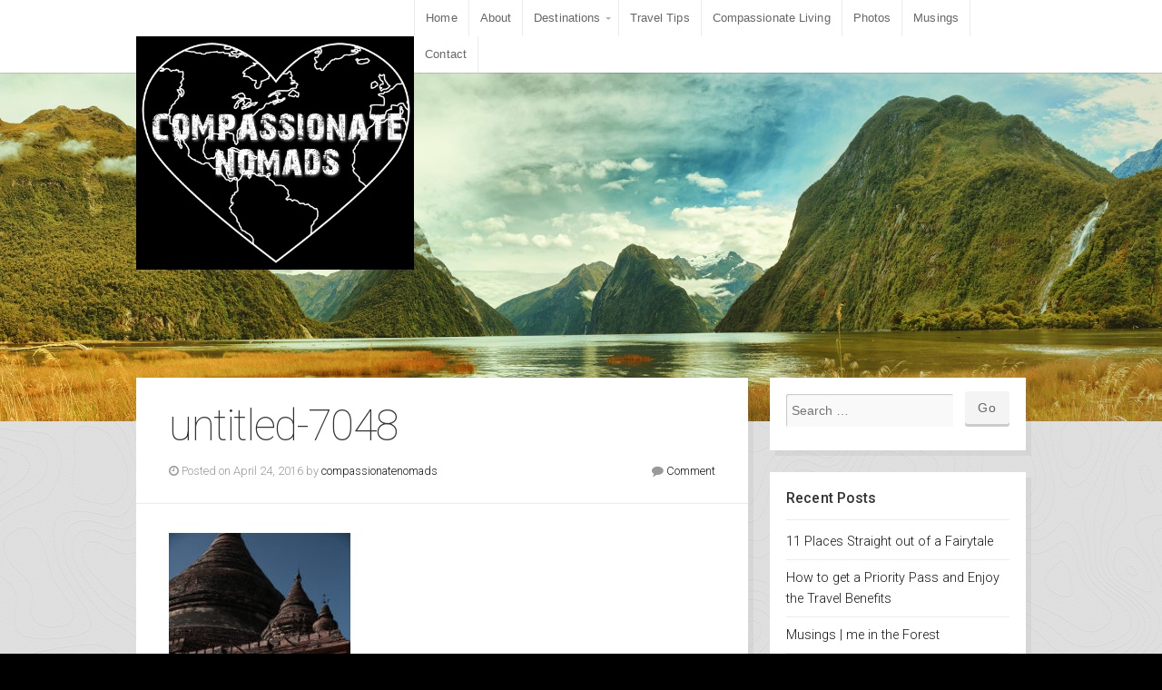

--- FILE ---
content_type: text/html; charset=UTF-8
request_url: http://www.compassionatenomads.com/10-amazing-things-about-myanmar/untitled-7048/
body_size: 13047
content:
<!DOCTYPE html>

<!-- paulirish.com/2008/conditional-stylesheets-vs-css-hacks-answer-neither/ -->
<!--[if lt IE 7]> <html class="no-js ie6 oldie" lang="en-US"> <![endif]-->
<!--[if IE 7]>    <html class="no-js ie7 oldie" lang="en-US"> <![endif]-->
<!--[if IE 8]>    <html class="no-js ie8 oldie" lang="en-US"> <![endif]-->
<!-- Consider adding an manifest.appcache: h5bp.com/d/Offline -->
<!--[if gt IE 8]><!--> <html class="no-js" lang="en-US"> <!--<![endif]-->

<head>

	<meta charset="UTF-8">
	
		
	<title>untitled-7048 | Compassionate Nomads</title>
	<link rel="Shortcut Icon" href="http://www.compassionatenomads.com/wp-content/themes/organic_adventure/images/favicon.ico" type="image/x-icon">
	
	<style type="text/css" media="screen">
		
	body {
			}
	
	.container #header, .container #navigation, .container .menu ul.sub-menu, .container .menu ul.children {
		background-color: #ffffff;	}
	
	.container a, .container a:link, .container a:visited, #wrap .widget ul.menu li a {
			}
	
	.container a:hover, .container a:focus, .container a:active,
	#wrap .widget ul.menu li a:hover, #wrap .widget ul.menu li ul.sub-menu li a:hover,
	#wrap .widget ul.menu .current_page_item a, #wrap .widget ul.menu .current-menu-item a {
			}
	
	.container h1 a, .container h2 a, .container h3 a, .container h4 a, .container h5 a, .container h6 a,
	.container h1 a:link, .container h2 a:link, .container h3 a:link, .container h4 a:link, .container h5 a:link, .container h6 a:link,
	.container h1 a:visited, .container h2 a:visited, .container h3 a:visited, .container h4 a:visited, .container h5 a:visited, .container h6 a:visited {
			}
	
	.container h1 a:hover, .container h2 a:hover, .container h3 a:hover, .container h4 a:hover, .container h5 a:hover, .container h6 a:hover,
	.container h1 a:focus, .container h2 a:focus, .container h3 a:focus, .container h4 a:focus, .container h5 a:focus, .container h6 a:focus,
	.container h1 a:active, .container h2 a:active, .container h3 a:active, .container h4 a:active, .container h5 a:active, .container h6 a:active,
	#slideshow .headline a:hover,#slideshow .headline a:focus, #slideshow .headline a:active {
			}
	
	#submit:hover, #searchsubmit:hover, .reply a:hover, .gallery a:hover, a.button:hover, .more-link:hover,
	#comments #respond input#submit:hover, .container .gform_wrapper input.button:hover, .flex-direction-nav li a:hover {
			}
</style>	
	<link rel="profile" href="http://gmpg.org/xfn/11">
	<link rel="alternate" type="application/rss+xml" title="Compassionate Nomads Feed" href="http://www.compassionatenomads.com/feed/">
	<link rel="pingback" href="http://www.compassionatenomads.com/xmlrpc.php">
	
	<!-- Social Buttons -->
	<script src="http://platform.twitter.com/widgets.js" type="text/javascript"></script>
	<script type="text/javascript" src="https://apis.google.com/js/plusone.js"></script>
	
	<meta name='robots' content='max-image-preview:large' />
<link rel='dns-prefetch' href='//fonts.googleapis.com' />
<link rel="alternate" type="application/rss+xml" title="Compassionate Nomads &raquo; Feed" href="http://www.compassionatenomads.com/feed/" />
<link rel="alternate" type="application/rss+xml" title="Compassionate Nomads &raquo; Comments Feed" href="http://www.compassionatenomads.com/comments/feed/" />
<link rel="alternate" type="application/rss+xml" title="Compassionate Nomads &raquo; untitled-7048 Comments Feed" href="http://www.compassionatenomads.com/10-amazing-things-about-myanmar/untitled-7048/feed/" />
<link rel="alternate" title="oEmbed (JSON)" type="application/json+oembed" href="http://www.compassionatenomads.com/wp-json/oembed/1.0/embed?url=http%3A%2F%2Fwww.compassionatenomads.com%2F10-amazing-things-about-myanmar%2Funtitled-7048%2F" />
<link rel="alternate" title="oEmbed (XML)" type="text/xml+oembed" href="http://www.compassionatenomads.com/wp-json/oembed/1.0/embed?url=http%3A%2F%2Fwww.compassionatenomads.com%2F10-amazing-things-about-myanmar%2Funtitled-7048%2F&#038;format=xml" />
<style id='wp-img-auto-sizes-contain-inline-css' type='text/css'>
img:is([sizes=auto i],[sizes^="auto," i]){contain-intrinsic-size:3000px 1500px}
/*# sourceURL=wp-img-auto-sizes-contain-inline-css */
</style>
<style id='wp-emoji-styles-inline-css' type='text/css'>

	img.wp-smiley, img.emoji {
		display: inline !important;
		border: none !important;
		box-shadow: none !important;
		height: 1em !important;
		width: 1em !important;
		margin: 0 0.07em !important;
		vertical-align: -0.1em !important;
		background: none !important;
		padding: 0 !important;
	}
/*# sourceURL=wp-emoji-styles-inline-css */
</style>
<style id='wp-block-library-inline-css' type='text/css'>
:root{--wp-block-synced-color:#7a00df;--wp-block-synced-color--rgb:122,0,223;--wp-bound-block-color:var(--wp-block-synced-color);--wp-editor-canvas-background:#ddd;--wp-admin-theme-color:#007cba;--wp-admin-theme-color--rgb:0,124,186;--wp-admin-theme-color-darker-10:#006ba1;--wp-admin-theme-color-darker-10--rgb:0,107,160.5;--wp-admin-theme-color-darker-20:#005a87;--wp-admin-theme-color-darker-20--rgb:0,90,135;--wp-admin-border-width-focus:2px}@media (min-resolution:192dpi){:root{--wp-admin-border-width-focus:1.5px}}.wp-element-button{cursor:pointer}:root .has-very-light-gray-background-color{background-color:#eee}:root .has-very-dark-gray-background-color{background-color:#313131}:root .has-very-light-gray-color{color:#eee}:root .has-very-dark-gray-color{color:#313131}:root .has-vivid-green-cyan-to-vivid-cyan-blue-gradient-background{background:linear-gradient(135deg,#00d084,#0693e3)}:root .has-purple-crush-gradient-background{background:linear-gradient(135deg,#34e2e4,#4721fb 50%,#ab1dfe)}:root .has-hazy-dawn-gradient-background{background:linear-gradient(135deg,#faaca8,#dad0ec)}:root .has-subdued-olive-gradient-background{background:linear-gradient(135deg,#fafae1,#67a671)}:root .has-atomic-cream-gradient-background{background:linear-gradient(135deg,#fdd79a,#004a59)}:root .has-nightshade-gradient-background{background:linear-gradient(135deg,#330968,#31cdcf)}:root .has-midnight-gradient-background{background:linear-gradient(135deg,#020381,#2874fc)}:root{--wp--preset--font-size--normal:16px;--wp--preset--font-size--huge:42px}.has-regular-font-size{font-size:1em}.has-larger-font-size{font-size:2.625em}.has-normal-font-size{font-size:var(--wp--preset--font-size--normal)}.has-huge-font-size{font-size:var(--wp--preset--font-size--huge)}.has-text-align-center{text-align:center}.has-text-align-left{text-align:left}.has-text-align-right{text-align:right}.has-fit-text{white-space:nowrap!important}#end-resizable-editor-section{display:none}.aligncenter{clear:both}.items-justified-left{justify-content:flex-start}.items-justified-center{justify-content:center}.items-justified-right{justify-content:flex-end}.items-justified-space-between{justify-content:space-between}.screen-reader-text{border:0;clip-path:inset(50%);height:1px;margin:-1px;overflow:hidden;padding:0;position:absolute;width:1px;word-wrap:normal!important}.screen-reader-text:focus{background-color:#ddd;clip-path:none;color:#444;display:block;font-size:1em;height:auto;left:5px;line-height:normal;padding:15px 23px 14px;text-decoration:none;top:5px;width:auto;z-index:100000}html :where(.has-border-color){border-style:solid}html :where([style*=border-top-color]){border-top-style:solid}html :where([style*=border-right-color]){border-right-style:solid}html :where([style*=border-bottom-color]){border-bottom-style:solid}html :where([style*=border-left-color]){border-left-style:solid}html :where([style*=border-width]){border-style:solid}html :where([style*=border-top-width]){border-top-style:solid}html :where([style*=border-right-width]){border-right-style:solid}html :where([style*=border-bottom-width]){border-bottom-style:solid}html :where([style*=border-left-width]){border-left-style:solid}html :where(img[class*=wp-image-]){height:auto;max-width:100%}:where(figure){margin:0 0 1em}html :where(.is-position-sticky){--wp-admin--admin-bar--position-offset:var(--wp-admin--admin-bar--height,0px)}@media screen and (max-width:600px){html :where(.is-position-sticky){--wp-admin--admin-bar--position-offset:0px}}

/*# sourceURL=wp-block-library-inline-css */
</style><style id='global-styles-inline-css' type='text/css'>
:root{--wp--preset--aspect-ratio--square: 1;--wp--preset--aspect-ratio--4-3: 4/3;--wp--preset--aspect-ratio--3-4: 3/4;--wp--preset--aspect-ratio--3-2: 3/2;--wp--preset--aspect-ratio--2-3: 2/3;--wp--preset--aspect-ratio--16-9: 16/9;--wp--preset--aspect-ratio--9-16: 9/16;--wp--preset--color--black: #000000;--wp--preset--color--cyan-bluish-gray: #abb8c3;--wp--preset--color--white: #ffffff;--wp--preset--color--pale-pink: #f78da7;--wp--preset--color--vivid-red: #cf2e2e;--wp--preset--color--luminous-vivid-orange: #ff6900;--wp--preset--color--luminous-vivid-amber: #fcb900;--wp--preset--color--light-green-cyan: #7bdcb5;--wp--preset--color--vivid-green-cyan: #00d084;--wp--preset--color--pale-cyan-blue: #8ed1fc;--wp--preset--color--vivid-cyan-blue: #0693e3;--wp--preset--color--vivid-purple: #9b51e0;--wp--preset--gradient--vivid-cyan-blue-to-vivid-purple: linear-gradient(135deg,rgb(6,147,227) 0%,rgb(155,81,224) 100%);--wp--preset--gradient--light-green-cyan-to-vivid-green-cyan: linear-gradient(135deg,rgb(122,220,180) 0%,rgb(0,208,130) 100%);--wp--preset--gradient--luminous-vivid-amber-to-luminous-vivid-orange: linear-gradient(135deg,rgb(252,185,0) 0%,rgb(255,105,0) 100%);--wp--preset--gradient--luminous-vivid-orange-to-vivid-red: linear-gradient(135deg,rgb(255,105,0) 0%,rgb(207,46,46) 100%);--wp--preset--gradient--very-light-gray-to-cyan-bluish-gray: linear-gradient(135deg,rgb(238,238,238) 0%,rgb(169,184,195) 100%);--wp--preset--gradient--cool-to-warm-spectrum: linear-gradient(135deg,rgb(74,234,220) 0%,rgb(151,120,209) 20%,rgb(207,42,186) 40%,rgb(238,44,130) 60%,rgb(251,105,98) 80%,rgb(254,248,76) 100%);--wp--preset--gradient--blush-light-purple: linear-gradient(135deg,rgb(255,206,236) 0%,rgb(152,150,240) 100%);--wp--preset--gradient--blush-bordeaux: linear-gradient(135deg,rgb(254,205,165) 0%,rgb(254,45,45) 50%,rgb(107,0,62) 100%);--wp--preset--gradient--luminous-dusk: linear-gradient(135deg,rgb(255,203,112) 0%,rgb(199,81,192) 50%,rgb(65,88,208) 100%);--wp--preset--gradient--pale-ocean: linear-gradient(135deg,rgb(255,245,203) 0%,rgb(182,227,212) 50%,rgb(51,167,181) 100%);--wp--preset--gradient--electric-grass: linear-gradient(135deg,rgb(202,248,128) 0%,rgb(113,206,126) 100%);--wp--preset--gradient--midnight: linear-gradient(135deg,rgb(2,3,129) 0%,rgb(40,116,252) 100%);--wp--preset--font-size--small: 13px;--wp--preset--font-size--medium: 20px;--wp--preset--font-size--large: 36px;--wp--preset--font-size--x-large: 42px;--wp--preset--spacing--20: 0.44rem;--wp--preset--spacing--30: 0.67rem;--wp--preset--spacing--40: 1rem;--wp--preset--spacing--50: 1.5rem;--wp--preset--spacing--60: 2.25rem;--wp--preset--spacing--70: 3.38rem;--wp--preset--spacing--80: 5.06rem;--wp--preset--shadow--natural: 6px 6px 9px rgba(0, 0, 0, 0.2);--wp--preset--shadow--deep: 12px 12px 50px rgba(0, 0, 0, 0.4);--wp--preset--shadow--sharp: 6px 6px 0px rgba(0, 0, 0, 0.2);--wp--preset--shadow--outlined: 6px 6px 0px -3px rgb(255, 255, 255), 6px 6px rgb(0, 0, 0);--wp--preset--shadow--crisp: 6px 6px 0px rgb(0, 0, 0);}:where(.is-layout-flex){gap: 0.5em;}:where(.is-layout-grid){gap: 0.5em;}body .is-layout-flex{display: flex;}.is-layout-flex{flex-wrap: wrap;align-items: center;}.is-layout-flex > :is(*, div){margin: 0;}body .is-layout-grid{display: grid;}.is-layout-grid > :is(*, div){margin: 0;}:where(.wp-block-columns.is-layout-flex){gap: 2em;}:where(.wp-block-columns.is-layout-grid){gap: 2em;}:where(.wp-block-post-template.is-layout-flex){gap: 1.25em;}:where(.wp-block-post-template.is-layout-grid){gap: 1.25em;}.has-black-color{color: var(--wp--preset--color--black) !important;}.has-cyan-bluish-gray-color{color: var(--wp--preset--color--cyan-bluish-gray) !important;}.has-white-color{color: var(--wp--preset--color--white) !important;}.has-pale-pink-color{color: var(--wp--preset--color--pale-pink) !important;}.has-vivid-red-color{color: var(--wp--preset--color--vivid-red) !important;}.has-luminous-vivid-orange-color{color: var(--wp--preset--color--luminous-vivid-orange) !important;}.has-luminous-vivid-amber-color{color: var(--wp--preset--color--luminous-vivid-amber) !important;}.has-light-green-cyan-color{color: var(--wp--preset--color--light-green-cyan) !important;}.has-vivid-green-cyan-color{color: var(--wp--preset--color--vivid-green-cyan) !important;}.has-pale-cyan-blue-color{color: var(--wp--preset--color--pale-cyan-blue) !important;}.has-vivid-cyan-blue-color{color: var(--wp--preset--color--vivid-cyan-blue) !important;}.has-vivid-purple-color{color: var(--wp--preset--color--vivid-purple) !important;}.has-black-background-color{background-color: var(--wp--preset--color--black) !important;}.has-cyan-bluish-gray-background-color{background-color: var(--wp--preset--color--cyan-bluish-gray) !important;}.has-white-background-color{background-color: var(--wp--preset--color--white) !important;}.has-pale-pink-background-color{background-color: var(--wp--preset--color--pale-pink) !important;}.has-vivid-red-background-color{background-color: var(--wp--preset--color--vivid-red) !important;}.has-luminous-vivid-orange-background-color{background-color: var(--wp--preset--color--luminous-vivid-orange) !important;}.has-luminous-vivid-amber-background-color{background-color: var(--wp--preset--color--luminous-vivid-amber) !important;}.has-light-green-cyan-background-color{background-color: var(--wp--preset--color--light-green-cyan) !important;}.has-vivid-green-cyan-background-color{background-color: var(--wp--preset--color--vivid-green-cyan) !important;}.has-pale-cyan-blue-background-color{background-color: var(--wp--preset--color--pale-cyan-blue) !important;}.has-vivid-cyan-blue-background-color{background-color: var(--wp--preset--color--vivid-cyan-blue) !important;}.has-vivid-purple-background-color{background-color: var(--wp--preset--color--vivid-purple) !important;}.has-black-border-color{border-color: var(--wp--preset--color--black) !important;}.has-cyan-bluish-gray-border-color{border-color: var(--wp--preset--color--cyan-bluish-gray) !important;}.has-white-border-color{border-color: var(--wp--preset--color--white) !important;}.has-pale-pink-border-color{border-color: var(--wp--preset--color--pale-pink) !important;}.has-vivid-red-border-color{border-color: var(--wp--preset--color--vivid-red) !important;}.has-luminous-vivid-orange-border-color{border-color: var(--wp--preset--color--luminous-vivid-orange) !important;}.has-luminous-vivid-amber-border-color{border-color: var(--wp--preset--color--luminous-vivid-amber) !important;}.has-light-green-cyan-border-color{border-color: var(--wp--preset--color--light-green-cyan) !important;}.has-vivid-green-cyan-border-color{border-color: var(--wp--preset--color--vivid-green-cyan) !important;}.has-pale-cyan-blue-border-color{border-color: var(--wp--preset--color--pale-cyan-blue) !important;}.has-vivid-cyan-blue-border-color{border-color: var(--wp--preset--color--vivid-cyan-blue) !important;}.has-vivid-purple-border-color{border-color: var(--wp--preset--color--vivid-purple) !important;}.has-vivid-cyan-blue-to-vivid-purple-gradient-background{background: var(--wp--preset--gradient--vivid-cyan-blue-to-vivid-purple) !important;}.has-light-green-cyan-to-vivid-green-cyan-gradient-background{background: var(--wp--preset--gradient--light-green-cyan-to-vivid-green-cyan) !important;}.has-luminous-vivid-amber-to-luminous-vivid-orange-gradient-background{background: var(--wp--preset--gradient--luminous-vivid-amber-to-luminous-vivid-orange) !important;}.has-luminous-vivid-orange-to-vivid-red-gradient-background{background: var(--wp--preset--gradient--luminous-vivid-orange-to-vivid-red) !important;}.has-very-light-gray-to-cyan-bluish-gray-gradient-background{background: var(--wp--preset--gradient--very-light-gray-to-cyan-bluish-gray) !important;}.has-cool-to-warm-spectrum-gradient-background{background: var(--wp--preset--gradient--cool-to-warm-spectrum) !important;}.has-blush-light-purple-gradient-background{background: var(--wp--preset--gradient--blush-light-purple) !important;}.has-blush-bordeaux-gradient-background{background: var(--wp--preset--gradient--blush-bordeaux) !important;}.has-luminous-dusk-gradient-background{background: var(--wp--preset--gradient--luminous-dusk) !important;}.has-pale-ocean-gradient-background{background: var(--wp--preset--gradient--pale-ocean) !important;}.has-electric-grass-gradient-background{background: var(--wp--preset--gradient--electric-grass) !important;}.has-midnight-gradient-background{background: var(--wp--preset--gradient--midnight) !important;}.has-small-font-size{font-size: var(--wp--preset--font-size--small) !important;}.has-medium-font-size{font-size: var(--wp--preset--font-size--medium) !important;}.has-large-font-size{font-size: var(--wp--preset--font-size--large) !important;}.has-x-large-font-size{font-size: var(--wp--preset--font-size--x-large) !important;}
/*# sourceURL=global-styles-inline-css */
</style>

<style id='classic-theme-styles-inline-css' type='text/css'>
/*! This file is auto-generated */
.wp-block-button__link{color:#fff;background-color:#32373c;border-radius:9999px;box-shadow:none;text-decoration:none;padding:calc(.667em + 2px) calc(1.333em + 2px);font-size:1.125em}.wp-block-file__button{background:#32373c;color:#fff;text-decoration:none}
/*# sourceURL=/wp-includes/css/classic-themes.min.css */
</style>
<link rel='stylesheet' id='adventure-style-css' href='http://www.compassionatenomads.com/wp-content/themes/organic_adventure/style.css?ver=6.9' type='text/css' media='all' />
<link rel='stylesheet' id='adventure-style-mobile-css' href='http://www.compassionatenomads.com/wp-content/themes/organic_adventure/css/style-mobile.css?ver=1.0' type='text/css' media='all' />
<link rel='stylesheet' id='adventure_roboto-css' href='http://fonts.googleapis.com/css?family=Roboto%3A400%2C100%2C100italic%2C300%2C300italic%2C400italic%2C500%2C500italic%2C700%2C700italic%2C900%2C900italic&#038;ver=6.9' type='text/css' media='all' />
<link rel='stylesheet' id='adventure_open_sans-css' href='http://fonts.googleapis.com/css?family=Open+Sans%3A400%2C300%2C600%2C700%2C800%2C800italic%2C700italic%2C600italic%2C400italic%2C300italic&#038;ver=6.9' type='text/css' media='all' />
<link rel='stylesheet' id='adventure_lora-css' href='http://fonts.googleapis.com/css?family=Lora%3A400%2C400italic%2C700%2C700italic&#038;ver=6.9' type='text/css' media='all' />
<link rel='stylesheet' id='organic-shortcodes-css' href='http://www.compassionatenomads.com/wp-content/themes/organic_adventure/organic-shortcodes/css/organic-shortcodes.css?ver=1.0' type='text/css' media='all' />
<link rel='stylesheet' id='font-awesome-css' href='http://www.compassionatenomads.com/wp-content/themes/organic_adventure/organic-shortcodes/css/font-awesome.css?ver=1.0' type='text/css' media='all' />
<script type="text/javascript" src="http://www.compassionatenomads.com/wp-includes/js/jquery/jquery.min.js?ver=3.7.1" id="jquery-core-js"></script>
<script type="text/javascript" src="http://www.compassionatenomads.com/wp-includes/js/jquery/jquery-migrate.min.js?ver=3.4.1" id="jquery-migrate-js"></script>
<script type="text/javascript" src="http://www.compassionatenomads.com/wp-content/themes/organic_adventure/js/hoverIntent.js?ver=20130729" id="adventure-hover-js"></script>
<script type="text/javascript" src="http://www.compassionatenomads.com/wp-content/themes/organic_adventure/js/superfish.js?ver=20130729" id="adventure-superfish-js"></script>
<script type="text/javascript" src="http://www.compassionatenomads.com/wp-content/themes/organic_adventure/js/jquery.fitVids.js?ver=20130729" id="adventure-fitvids-js"></script>
<script type="text/javascript" src="http://www.compassionatenomads.com/wp-content/themes/organic_adventure/js/jquery.isotope.js?ver=20130729" id="adventure-isotope-js"></script>
<script type="text/javascript" src="http://www.compassionatenomads.com/wp-content/themes/organic_adventure/js/jquery.flexslider.js?ver=20130729" id="adventure-flexslider-js"></script>
<script type="text/javascript" src="http://www.compassionatenomads.com/wp-content/themes/organic_adventure/organic-shortcodes/js/jquery.modal.min.js?ver=20130729" id="organic-modal-js"></script>
<link rel="https://api.w.org/" href="http://www.compassionatenomads.com/wp-json/" /><link rel="alternate" title="JSON" type="application/json" href="http://www.compassionatenomads.com/wp-json/wp/v2/media/2114" /><link rel="EditURI" type="application/rsd+xml" title="RSD" href="http://www.compassionatenomads.com/xmlrpc.php?rsd" />
<meta name="generator" content="WordPress 6.9" />
<link rel="canonical" href="http://www.compassionatenomads.com/10-amazing-things-about-myanmar/untitled-7048/" />
<link rel='shortlink' href='http://www.compassionatenomads.com/?p=2114' />
<style type="text/css" id="custom-background-css">
body.custom-background { background-color: #000000; background-image: url("http://www.compassionatenomads.com/wp-content/themes/organic_adventure/images/bg-tile.png"); background-position: left top; background-size: auto; background-repeat: repeat; background-attachment: scroll; }
</style>
		
</head>

<body class="attachment wp-singular attachment-template-default single single-attachment postid-2114 attachmentid-2114 attachment-jpeg custom-background wp-theme-organic_adventure adventure-singular adventure-relative-text">

<!-- BEGIN #wrap -->
<div id="wrap">

	<!-- BEGIN .container -->
	<div class="container">
	
		<!-- BEGIN #header -->
		<div id="header">
		
			<!-- BEGIN .row -->
			<div class="row">
			
				<!-- BEGIN .five columns -->
				<div class="five columns">
				
					<div class="mobile-logo">
					
						
			<h4 id="logo"  class="logo-overlay">
			<a href="http://www.compassionatenomads.com/">
				<img src="http://www.compassionatenomads.com/wp-content/uploads/2015/03/logo_black.jpg" alt="" />
				<span class="logo-text">Compassionate Nomads</span>
			</a>
		</h4>
	
						
					</div>
				
				<!-- END .five columns -->
				</div>
				
				<!-- BEGIN .eleven columns -->
				<div class="eleven columns">
				
					<!-- BEGIN #navigation -->
					<nav id="navigation" class="navigation-main" role="navigation">
					
						<span class="menu-toggle">Menu</span>
			
						<div class="menu-my-top-menu-container"><ul id="menu-my-top-menu" class="menu"><li id="menu-item-896" class="menu-item menu-item-type-custom menu-item-object-custom menu-item-home menu-item-896"><a href="http://www.compassionatenomads.com/">Home</a></li>
<li id="menu-item-903" class="menu-item menu-item-type-post_type menu-item-object-page menu-item-903"><a href="http://www.compassionatenomads.com/about-2/">About</a></li>
<li id="menu-item-905" class="menu-item menu-item-type-taxonomy menu-item-object-category menu-item-has-children menu-item-905"><a href="http://www.compassionatenomads.com/category/destinations/">Destinations</a>
<ul class="sub-menu">
	<li id="menu-item-1897" class="menu-item menu-item-type-taxonomy menu-item-object-category menu-item-1897"><a href="http://www.compassionatenomads.com/category/destinations/asia/cambodia/">Cambodia</a></li>
	<li id="menu-item-2038" class="menu-item menu-item-type-taxonomy menu-item-object-category menu-item-2038"><a href="http://www.compassionatenomads.com/category/destinations/europe/finland/">Finland</a></li>
	<li id="menu-item-1511" class="menu-item menu-item-type-taxonomy menu-item-object-category menu-item-1511"><a href="http://www.compassionatenomads.com/category/destinations/asia/indonesia/">Indonesia</a></li>
	<li id="menu-item-2712" class="menu-item menu-item-type-taxonomy menu-item-object-category menu-item-2712"><a href="http://www.compassionatenomads.com/category/destinations/africa/kenya/">Kenya</a></li>
	<li id="menu-item-2540" class="menu-item menu-item-type-taxonomy menu-item-object-category menu-item-2540"><a href="http://www.compassionatenomads.com/category/destinations/asia/myanmar/">Myanmar</a></li>
	<li id="menu-item-1512" class="menu-item menu-item-type-taxonomy menu-item-object-category menu-item-1512"><a href="http://www.compassionatenomads.com/category/destinations/asia/nepal/">Nepal</a></li>
	<li id="menu-item-1673" class="menu-item menu-item-type-taxonomy menu-item-object-category menu-item-1673"><a href="http://www.compassionatenomads.com/category/destinations/africa/uganda/">Uganda</a></li>
	<li id="menu-item-1513" class="menu-item menu-item-type-taxonomy menu-item-object-category menu-item-1513"><a href="http://www.compassionatenomads.com/category/destinations/north-america/united-states/">United States</a></li>
	<li id="menu-item-1900" class="menu-item menu-item-type-post_type menu-item-object-page menu-item-1900"><a href="http://www.compassionatenomads.com/where-weve-been/">Where We&#8217;ve Been</a></li>
</ul>
</li>
<li id="menu-item-906" class="menu-item menu-item-type-taxonomy menu-item-object-category menu-item-906"><a href="http://www.compassionatenomads.com/category/travel-tips/">Travel Tips</a></li>
<li id="menu-item-908" class="menu-item menu-item-type-taxonomy menu-item-object-category menu-item-908"><a href="http://www.compassionatenomads.com/category/compassionate-living/">Compassionate Living</a></li>
<li id="menu-item-2763" class="menu-item menu-item-type-custom menu-item-object-custom menu-item-2763"><a href="http://www.capturedbybrooke.com/">Photos</a></li>
<li id="menu-item-2826" class="menu-item menu-item-type-taxonomy menu-item-object-category menu-item-2826"><a href="http://www.compassionatenomads.com/category/musings/">Musings</a></li>
<li id="menu-item-904" class="menu-item menu-item-type-post_type menu-item-object-page menu-item-904"><a href="http://www.compassionatenomads.com/contact/">Contact</a></li>
</ul></div>					
					<!-- END #navigation -->
					</nav>
				
				<!-- END .eleven columns -->
				</div>
				
			<!-- END .row -->
			</div>
		
		<!-- END #header -->
		</div>
		
		<!-- BEGIN .row -->
		<div class="row">
		
			<!-- BEGIN .five columns -->
			<div class="five columns">
			
				<div class="main-logo">
				
					
			<h4 id="logo"  class="logo-overlay">
			<a href="http://www.compassionatenomads.com/">
				<img src="http://www.compassionatenomads.com/wp-content/uploads/2015/03/logo_black.jpg" alt="" />
				<span class="logo-text">Compassionate Nomads</span>
			</a>
		</h4>
	
					
				</div>
			
			<!-- END .five columns -->
			</div>
						
		<!-- END .row -->
		</div>
<!-- BEGIN .post class -->
<div class="post-2114 attachment type-attachment status-inherit hentry" id="post-2114">

			
				<div class="feature-img page-header" style="background-image: url(http://www.compassionatenomads.com/wp-content/themes/organic_adventure/images/default-header.jpg);"><img src="http://www.compassionatenomads.com/wp-content/themes/organic_adventure/images/default-header.jpg" height="720" width="2400" alt="Compassionate Nomads" /></div>
	
	<!-- BEGIN .row -->
	<div class="row header-active">
	
					
			<!-- BEGIN .eleven columns -->
			<div class="eleven columns">
	
				<!-- BEGIN .postarea -->
				<div class="postarea">
		
					
<!-- BEGIN .single-holder -->
<div class="single-holder">

	<!-- BEGIN .intro -->
	<div class="intro">
	
		<h1 class="headline">untitled-7048</h1>
		
		<!-- BEGIN .post-author -->
		<div class="post-author">
		
			<p class="align-left"><i class="fa fa-clock-o"></i> Posted on April 24, 2016 by <a href="http://www.compassionatenomads.com/author/compassionatenomads/" title="Posts by compassionatenomads" rel="author">compassionatenomads</a></p>
			
						<p class="align-right"><i class="fa fa-comment"></i> <a class="scroll" href="http://www.compassionatenomads.com/10-amazing-things-about-myanmar/untitled-7048/#comments">Comment</a></p>
					
		<!-- END .post-author -->
		</div>
	
	<!-- END .intro -->
	</div>

					
	<!-- BEGIN .article -->
	<div class="article">
	
		<p class="attachment"><a href='http://www.compassionatenomads.com/wp-content/uploads/2016/04/untitled-7048.jpg'><img fetchpriority="high" decoding="async" width="200" height="300" src="http://www.compassionatenomads.com/wp-content/uploads/2016/04/untitled-7048-200x300.jpg" class="attachment-medium size-medium" alt="" srcset="http://www.compassionatenomads.com/wp-content/uploads/2016/04/untitled-7048-200x300.jpg 200w, http://www.compassionatenomads.com/wp-content/uploads/2016/04/untitled-7048-600x900.jpg 600w, http://www.compassionatenomads.com/wp-content/uploads/2016/04/untitled-7048-480x720.jpg 480w, http://www.compassionatenomads.com/wp-content/uploads/2016/04/untitled-7048.jpg 667w" sizes="(max-width: 200px) 100vw, 200px" /></a></p>
	
				
		<!-- BEGIN .post-navigation -->
		<div class="post-navigation">
			<div class="previous-post">&larr; <a href="http://www.compassionatenomads.com/10-amazing-things-about-myanmar/" rel="prev">10 AMAZING Things to LOVE about Myanmar (Burma)</a></div>
			<div class="next-post"></div>
		<!-- END .post-navigation -->
		</div>
	
	<!-- END .article -->
	</div>
	
	<!-- BEGIN .post-meta -->
	<div class="post-meta">
	
		<div class="align-left">
			<p><i class="fa fa-reorder"></i> Category: </p>
		</div>
		
				
	<!-- END .post-meta -->
	</div>

<!-- END .single-holder -->
</div>


<!-- BEGIN #comments -->
<div id="comments">

	
	
		<div id="respond" class="comment-respond">
		<h3 id="reply-title" class="comment-reply-title">Leave a Reply <small><a rel="nofollow" id="cancel-comment-reply-link" href="/10-amazing-things-about-myanmar/untitled-7048/#respond" style="display:none;">Cancel reply</a></small></h3><form action="http://www.compassionatenomads.com/wp-comments-post.php" method="post" id="commentform" class="comment-form"><p class="comment-notes"><span id="email-notes">Your email address will not be published.</span> <span class="required-field-message">Required fields are marked <span class="required">*</span></span></p><p class="comment-form-comment"><label for="comment">Comment <span class="required">*</span></label> <textarea id="comment" name="comment" cols="45" rows="8" maxlength="65525" required="required"></textarea></p><p class="comment-form-author"><label for="author">Name <span class="required">*</span></label> <input id="author" name="author" type="text" value="" size="30" maxlength="245" autocomplete="name" required="required" /></p>
<p class="comment-form-email"><label for="email">Email <span class="required">*</span></label> <input id="email" name="email" type="text" value="" size="30" maxlength="100" aria-describedby="email-notes" autocomplete="email" required="required" /></p>
<p class="comment-form-url"><label for="url">Website</label> <input id="url" name="url" type="text" value="" size="30" maxlength="200" autocomplete="url" /></p>
<p class="form-submit"><input name="submit" type="submit" id="submit" class="submit" value="Post Comment" /> <input type='hidden' name='comment_post_ID' value='2114' id='comment_post_ID' />
<input type='hidden' name='comment_parent' id='comment_parent' value='0' />
</p><p style="display: none;"><input type="hidden" id="akismet_comment_nonce" name="akismet_comment_nonce" value="c34705c0b8" /></p><p style="display: none !important;" class="akismet-fields-container" data-prefix="ak_"><label>&#916;<textarea name="ak_hp_textarea" cols="45" rows="8" maxlength="100"></textarea></label><input type="hidden" id="ak_js_1" name="ak_js" value="228"/><script>document.getElementById( "ak_js_1" ).setAttribute( "value", ( new Date() ).getTime() );</script></p></form>	</div><!-- #respond -->
	
<!-- END #comments -->
</div>
<div class="clear"></div>

				
				<!-- END .postarea -->
				</div>
			
			<!-- END .eleven columns -->
			</div>
			
			<!-- BEGIN .five columns -->
			<div class="five columns">
			
				

	<div class="sidebar">
		<div id="search-6" class="widget widget_search">
<form method="get" id="searchform" action="http://www.compassionatenomads.com/" role="search">
	<label for="s" class="assistive-text">Search</label>
	<input type="text" class="field" name="s" value="" id="s" placeholder="Search &hellip;" />
	<input type="submit" class="submit" name="submit" id="searchsubmit" value="Go" />
</form></div>
		<div id="recent-posts-5" class="widget widget_recent_entries">
		<h6>Recent Posts</h6>
		<ul>
											<li>
					<a href="http://www.compassionatenomads.com/11-places-straight-out-of-a-fairytale/">11 Places Straight out of a Fairytale</a>
									</li>
											<li>
					<a href="http://www.compassionatenomads.com/how-to-get-a-priority-pass-and-enjoy-the-travel-benefits/">How to get a Priority Pass and Enjoy the Travel Benefits</a>
									</li>
											<li>
					<a href="http://www.compassionatenomads.com/musings-me-in-the-forest/">Musings | me in the Forest</a>
									</li>
											<li>
					<a href="http://www.compassionatenomads.com/what-it-was-like-to-visit-auschwitz/">What it was like to visit Auschwitz and why it&#8217;s Important.</a>
									</li>
											<li>
					<a href="http://www.compassionatenomads.com/how-to-book-a-flight-online-amazing-deal-on-a-delta-airlines-card/">How to Book a Flight Online + Amazing Deal on a Delta Airlines Card</a>
									</li>
					</ul>

		</div><div id="archives-6" class="widget widget_archive"><h6>Archives</h6>
			<ul>
					<li><a href='http://www.compassionatenomads.com/2019/02/'>February 2019</a></li>
	<li><a href='http://www.compassionatenomads.com/2018/08/'>August 2018</a></li>
	<li><a href='http://www.compassionatenomads.com/2018/05/'>May 2018</a></li>
	<li><a href='http://www.compassionatenomads.com/2018/04/'>April 2018</a></li>
	<li><a href='http://www.compassionatenomads.com/2018/03/'>March 2018</a></li>
	<li><a href='http://www.compassionatenomads.com/2018/01/'>January 2018</a></li>
	<li><a href='http://www.compassionatenomads.com/2016/09/'>September 2016</a></li>
	<li><a href='http://www.compassionatenomads.com/2016/05/'>May 2016</a></li>
	<li><a href='http://www.compassionatenomads.com/2016/01/'>January 2016</a></li>
	<li><a href='http://www.compassionatenomads.com/2015/12/'>December 2015</a></li>
	<li><a href='http://www.compassionatenomads.com/2015/10/'>October 2015</a></li>
	<li><a href='http://www.compassionatenomads.com/2015/09/'>September 2015</a></li>
	<li><a href='http://www.compassionatenomads.com/2015/07/'>July 2015</a></li>
	<li><a href='http://www.compassionatenomads.com/2015/05/'>May 2015</a></li>
	<li><a href='http://www.compassionatenomads.com/2015/04/'>April 2015</a></li>
	<li><a href='http://www.compassionatenomads.com/2015/03/'>March 2015</a></li>
			</ul>

			</div><div id="categories-6" class="widget widget_categories"><h6>Categories</h6>
			<ul>
					<li class="cat-item cat-item-6"><a href="http://www.compassionatenomads.com/category/adventure-2/">Adventure</a>
</li>
	<li class="cat-item cat-item-163"><a href="http://www.compassionatenomads.com/category/destinations/africa/">Africa</a>
</li>
	<li class="cat-item cat-item-7"><a href="http://www.compassionatenomads.com/category/blog/">Blog</a>
</li>
	<li class="cat-item cat-item-229"><a href="http://www.compassionatenomads.com/category/destinations/asia/cambodia/">Cambodia</a>
</li>
	<li class="cat-item cat-item-175"><a href="http://www.compassionatenomads.com/category/compassionate-living/">Compassionate Living</a>
</li>
	<li class="cat-item cat-item-161"><a href="http://www.compassionatenomads.com/category/destinations/">Destinations</a>
</li>
	<li class="cat-item cat-item-9"><a href="http://www.compassionatenomads.com/category/featured/">Featured</a>
</li>
	<li class="cat-item cat-item-341"><a href="http://www.compassionatenomads.com/category/destinations/europe/finland/">Finland</a>
</li>
	<li class="cat-item cat-item-172"><a href="http://www.compassionatenomads.com/category/destinations/asia/indonesia/">Indonesia</a>
</li>
	<li class="cat-item cat-item-381"><a href="http://www.compassionatenomads.com/category/destinations/africa/kenya/">Kenya</a>
</li>
	<li class="cat-item cat-item-400"><a href="http://www.compassionatenomads.com/category/musings/">Musings</a>
</li>
	<li class="cat-item cat-item-244"><a href="http://www.compassionatenomads.com/category/destinations/asia/myanmar/">Myanmar</a>
</li>
	<li class="cat-item cat-item-246"><a href="http://www.compassionatenomads.com/category/destinations/asia/nepal/">Nepal</a>
</li>
	<li class="cat-item cat-item-162"><a href="http://www.compassionatenomads.com/category/travel-tips/">Travel Tips</a>
</li>
	<li class="cat-item cat-item-242"><a href="http://www.compassionatenomads.com/category/destinations/africa/uganda/">Uganda</a>
</li>
	<li class="cat-item cat-item-177"><a href="http://www.compassionatenomads.com/category/destinations/north-america/united-states/">United States</a>
</li>
			</ul>

			</div><div id="tag_cloud-7" class="widget widget_tag_cloud"><h6>Tags</h6><div class="tagcloud"><a href="http://www.compassionatenomads.com/tag/africa/" class="tag-cloud-link tag-link-289 tag-link-position-1" style="font-size: 11.230769230769pt;" aria-label="africa (2 items)">africa</a>
<a href="http://www.compassionatenomads.com/tag/animal/" class="tag-cloud-link tag-link-204 tag-link-position-2" style="font-size: 13.384615384615pt;" aria-label="animal (3 items)">animal</a>
<a href="http://www.compassionatenomads.com/tag/animals/" class="tag-cloud-link tag-link-288 tag-link-position-3" style="font-size: 16.615384615385pt;" aria-label="animals (5 items)">animals</a>
<a href="http://www.compassionatenomads.com/tag/ape/" class="tag-cloud-link tag-link-227 tag-link-position-4" style="font-size: 11.230769230769pt;" aria-label="ape (2 items)">ape</a>
<a href="http://www.compassionatenomads.com/tag/asia/" class="tag-cloud-link tag-link-26 tag-link-position-5" style="font-size: 11.230769230769pt;" aria-label="asia (2 items)">asia</a>
<a href="http://www.compassionatenomads.com/tag/bagan/" class="tag-cloud-link tag-link-346 tag-link-position-6" style="font-size: 11.230769230769pt;" aria-label="bagan (2 items)">bagan</a>
<a href="http://www.compassionatenomads.com/tag/buddhist/" class="tag-cloud-link tag-link-269 tag-link-position-7" style="font-size: 11.230769230769pt;" aria-label="buddhist (2 items)">buddhist</a>
<a href="http://www.compassionatenomads.com/tag/compassion/" class="tag-cloud-link tag-link-323 tag-link-position-8" style="font-size: 11.230769230769pt;" aria-label="compassion (2 items)">compassion</a>
<a href="http://www.compassionatenomads.com/tag/credit-cards/" class="tag-cloud-link tag-link-214 tag-link-position-9" style="font-size: 13.384615384615pt;" aria-label="credit cards (3 items)">credit cards</a>
<a href="http://www.compassionatenomads.com/tag/europe/" class="tag-cloud-link tag-link-50 tag-link-position-10" style="font-size: 11.230769230769pt;" aria-label="europe (2 items)">europe</a>
<a href="http://www.compassionatenomads.com/tag/farm/" class="tag-cloud-link tag-link-314 tag-link-position-11" style="font-size: 11.230769230769pt;" aria-label="farm (2 items)">farm</a>
<a href="http://www.compassionatenomads.com/tag/farm-sanctuary/" class="tag-cloud-link tag-link-357 tag-link-position-12" style="font-size: 11.230769230769pt;" aria-label="farm sanctuary (2 items)">farm sanctuary</a>
<a href="http://www.compassionatenomads.com/tag/flights/" class="tag-cloud-link tag-link-212 tag-link-position-13" style="font-size: 13.384615384615pt;" aria-label="flights (3 items)">flights</a>
<a href="http://www.compassionatenomads.com/tag/flying/" class="tag-cloud-link tag-link-193 tag-link-position-14" style="font-size: 11.230769230769pt;" aria-label="flying (2 items)">flying</a>
<a href="http://www.compassionatenomads.com/tag/food/" class="tag-cloud-link tag-link-57 tag-link-position-15" style="font-size: 11.230769230769pt;" aria-label="food (2 items)">food</a>
<a href="http://www.compassionatenomads.com/tag/forest/" class="tag-cloud-link tag-link-58 tag-link-position-16" style="font-size: 11.230769230769pt;" aria-label="forest (2 items)">forest</a>
<a href="http://www.compassionatenomads.com/tag/free/" class="tag-cloud-link tag-link-208 tag-link-position-17" style="font-size: 11.230769230769pt;" aria-label="free (2 items)">free</a>
<a href="http://www.compassionatenomads.com/tag/getaway/" class="tag-cloud-link tag-link-188 tag-link-position-18" style="font-size: 8pt;" aria-label="getaway (1 item)">getaway</a>
<a href="http://www.compassionatenomads.com/tag/hike/" class="tag-cloud-link tag-link-276 tag-link-position-19" style="font-size: 11.230769230769pt;" aria-label="hike (2 items)">hike</a>
<a href="http://www.compassionatenomads.com/tag/island/" class="tag-cloud-link tag-link-75 tag-link-position-20" style="font-size: 8pt;" aria-label="island (1 item)">island</a>
<a href="http://www.compassionatenomads.com/tag/jungle/" class="tag-cloud-link tag-link-79 tag-link-position-21" style="font-size: 11.230769230769pt;" aria-label="jungle (2 items)">jungle</a>
<a href="http://www.compassionatenomads.com/tag/kenya/" class="tag-cloud-link tag-link-374 tag-link-position-22" style="font-size: 11.230769230769pt;" aria-label="kenya (2 items)">kenya</a>
<a href="http://www.compassionatenomads.com/tag/love/" class="tag-cloud-link tag-link-88 tag-link-position-23" style="font-size: 8pt;" aria-label="love (1 item)">love</a>
<a href="http://www.compassionatenomads.com/tag/maui/" class="tag-cloud-link tag-link-95 tag-link-position-24" style="font-size: 8pt;" aria-label="maui (1 item)">maui</a>
<a href="http://www.compassionatenomads.com/tag/miles/" class="tag-cloud-link tag-link-302 tag-link-position-25" style="font-size: 13.384615384615pt;" aria-label="miles (3 items)">miles</a>
<a href="http://www.compassionatenomads.com/tag/monkey/" class="tag-cloud-link tag-link-225 tag-link-position-26" style="font-size: 13.384615384615pt;" aria-label="monkey (3 items)">monkey</a>
<a href="http://www.compassionatenomads.com/tag/nature/" class="tag-cloud-link tag-link-293 tag-link-position-27" style="font-size: 13.384615384615pt;" aria-label="nature (3 items)">nature</a>
<a href="http://www.compassionatenomads.com/tag/new-england/" class="tag-cloud-link tag-link-190 tag-link-position-28" style="font-size: 8pt;" aria-label="new england (1 item)">new england</a>
<a href="http://www.compassionatenomads.com/tag/nomad/" class="tag-cloud-link tag-link-211 tag-link-position-29" style="font-size: 11.230769230769pt;" aria-label="nomad (2 items)">nomad</a>
<a href="http://www.compassionatenomads.com/tag/photos/" class="tag-cloud-link tag-link-109 tag-link-position-30" style="font-size: 8pt;" aria-label="photos (1 item)">photos</a>
<a href="http://www.compassionatenomads.com/tag/restaurants/" class="tag-cloud-link tag-link-192 tag-link-position-31" style="font-size: 8pt;" aria-label="restaurants (1 item)">restaurants</a>
<a href="http://www.compassionatenomads.com/tag/sanctuary/" class="tag-cloud-link tag-link-312 tag-link-position-32" style="font-size: 11.230769230769pt;" aria-label="sanctuary (2 items)">sanctuary</a>
<a href="http://www.compassionatenomads.com/tag/snacks/" class="tag-cloud-link tag-link-194 tag-link-position-33" style="font-size: 8pt;" aria-label="snacks (1 item)">snacks</a>
<a href="http://www.compassionatenomads.com/tag/stellwagen/" class="tag-cloud-link tag-link-189 tag-link-position-34" style="font-size: 8pt;" aria-label="stellwagen (1 item)">stellwagen</a>
<a href="http://www.compassionatenomads.com/tag/temples/" class="tag-cloud-link tag-link-232 tag-link-position-35" style="font-size: 11.230769230769pt;" aria-label="temples (2 items)">temples</a>
<a href="http://www.compassionatenomads.com/tag/tips/" class="tag-cloud-link tag-link-143 tag-link-position-36" style="font-size: 11.230769230769pt;" aria-label="tips (2 items)">tips</a>
<a href="http://www.compassionatenomads.com/tag/transportation/" class="tag-cloud-link tag-link-234 tag-link-position-37" style="font-size: 11.230769230769pt;" aria-label="transportation (2 items)">transportation</a>
<a href="http://www.compassionatenomads.com/tag/travel-2/" class="tag-cloud-link tag-link-147 tag-link-position-38" style="font-size: 22pt;" aria-label="travel (11 items)">travel</a>
<a href="http://www.compassionatenomads.com/tag/united-states/" class="tag-cloud-link tag-link-150 tag-link-position-39" style="font-size: 8pt;" aria-label="united states (1 item)">united states</a>
<a href="http://www.compassionatenomads.com/tag/vacation/" class="tag-cloud-link tag-link-151 tag-link-position-40" style="font-size: 8pt;" aria-label="vacation (1 item)">vacation</a>
<a href="http://www.compassionatenomads.com/tag/vegan/" class="tag-cloud-link tag-link-185 tag-link-position-41" style="font-size: 18.769230769231pt;" aria-label="vegan (7 items)">vegan</a>
<a href="http://www.compassionatenomads.com/tag/vegetarian/" class="tag-cloud-link tag-link-322 tag-link-position-42" style="font-size: 11.230769230769pt;" aria-label="vegetarian (2 items)">vegetarian</a>
<a href="http://www.compassionatenomads.com/tag/waterfalls/" class="tag-cloud-link tag-link-155 tag-link-position-43" style="font-size: 8pt;" aria-label="waterfalls (1 item)">waterfalls</a>
<a href="http://www.compassionatenomads.com/tag/wildlife/" class="tag-cloud-link tag-link-226 tag-link-position-44" style="font-size: 13.384615384615pt;" aria-label="wildlife (3 items)">wildlife</a>
<a href="http://www.compassionatenomads.com/tag/wisconsin/" class="tag-cloud-link tag-link-328 tag-link-position-45" style="font-size: 11.230769230769pt;" aria-label="Wisconsin (2 items)">Wisconsin</a></div>
</div><div id="text-3" class="widget widget_text"><h6>Amazon</h6>			<div class="textwidget"><SCRIPT charset="utf-8" type="text/javascript" src="http://ws-na.amazon-adsystem.com/widgets/q?rt=tf_cw&ServiceVersion=20070822&MarketPlace=US&ID=V20070822%2FUS%2Fcompasnomads-20%2F8010%2F2536bbe9-0aad-412b-86f0-34fbf19814af&Operation=GetScriptTemplate"> </SCRIPT> <NOSCRIPT><A HREF="http://ws-na.amazon-adsystem.com/widgets/q?rt=tf_cw&ServiceVersion=20070822&MarketPlace=US&ID=V20070822%2FUS%2Fcompasnomads-20%2F8010%2F2536bbe9-0aad-412b-86f0-34fbf19814af&Operation=NoScript">Amazon.com Widgets</A></NOSCRIPT></div>
		</div><div id="text-4" class="widget widget_text">			<div class="textwidget"><script type="text/javascript" language="javascript">
  amzn_assoc_ad_type = "contextual";
  amzn_assoc_tracking_id = "compasnomads-20";
  amzn_assoc_marketplace = "amazon";
  amzn_assoc_region = "US";
  amzn_assoc_placement = "4KLSBOPKVENQS52L";
  amzn_assoc_linkid = "4KLSBOPKVENQS52L";
  amzn_assoc_emphasize_categories = "1000, 13900861";
  amzn_assoc_fallback_products = "";
  amzn_assoc_width = "160";
  amzn_assoc_height = "600";
</script>
<script type="text/javascript" language="javascript" src="//z-na.amazon-adsystem.com/widgets/q?ServiceVersion=20070822&Operation=GetScript&ID=OneJS&WS=1&MarketPlace=US&source=ac"></script></div>
		</div>	</div>

				
			<!-- END .five columns -->
			</div>
	
		
	<!-- END .row -->
	</div>

<!-- END .post class -->
</div>


<div class="clear"></div>

<!-- END .container -->
</div>

<!-- BEGIN .footer -->
<div class="footer">

		
	<!-- BEGIN .row -->
	<div class="row">
	
		<!-- BEGIN .footer-widgets -->
		<div class="footer-widgets">
			
			
		<div id="recent-posts-4" class="widget widget_recent_entries"><div class="footer-widget">
		<h6>Recent Posts</h6>
		<ul>
											<li>
					<a href="http://www.compassionatenomads.com/11-places-straight-out-of-a-fairytale/">11 Places Straight out of a Fairytale</a>
									</li>
											<li>
					<a href="http://www.compassionatenomads.com/how-to-get-a-priority-pass-and-enjoy-the-travel-benefits/">How to get a Priority Pass and Enjoy the Travel Benefits</a>
									</li>
											<li>
					<a href="http://www.compassionatenomads.com/musings-me-in-the-forest/">Musings | me in the Forest</a>
									</li>
											<li>
					<a href="http://www.compassionatenomads.com/what-it-was-like-to-visit-auschwitz/">What it was like to visit Auschwitz and why it&#8217;s Important.</a>
									</li>
											<li>
					<a href="http://www.compassionatenomads.com/how-to-book-a-flight-online-amazing-deal-on-a-delta-airlines-card/">How to Book a Flight Online + Amazing Deal on a Delta Airlines Card</a>
									</li>
					</ul>

		</div></div><div id="nav_menu-3" class="widget widget_nav_menu"><div class="footer-widget"><div class="menu-social-media-container"><ul id="menu-social-media" class="menu"><li id="menu-item-948" class="menu-item menu-item-type-custom menu-item-object-custom menu-item-948"><a href="http://www.facebook.com/compassionatenomads">Facebook</a></li>
<li id="menu-item-949" class="menu-item menu-item-type-custom menu-item-object-custom menu-item-949"><a href="http://www.twitter.com/capturebybrooke">Twitter</a></li>
<li id="menu-item-950" class="menu-item menu-item-type-custom menu-item-object-custom menu-item-950"><a href="http://www.instagram.com/compassionatenomads">Instagram</a></li>
<li id="menu-item-951" class="menu-item menu-item-type-custom menu-item-object-custom menu-item-951"><a href="https://plus.google.com/117280722595476509821/posts?hl=en">Google +</a></li>
</ul></div></div></div><div id="categories-4" class="widget widget_categories"><div class="footer-widget"><h6>Categories</h6><form action="http://www.compassionatenomads.com" method="get"><label class="screen-reader-text" for="cat">Categories</label><select  name='cat' id='cat' class='postform'>
	<option value='-1'>Select Category</option>
	<option class="level-0" value="6">Adventure</option>
	<option class="level-0" value="163">Africa</option>
	<option class="level-0" value="7">Blog</option>
	<option class="level-0" value="229">Cambodia</option>
	<option class="level-0" value="175">Compassionate Living</option>
	<option class="level-0" value="161">Destinations</option>
	<option class="level-0" value="9">Featured</option>
	<option class="level-0" value="341">Finland</option>
	<option class="level-0" value="172">Indonesia</option>
	<option class="level-0" value="381">Kenya</option>
	<option class="level-0" value="400">Musings</option>
	<option class="level-0" value="244">Myanmar</option>
	<option class="level-0" value="246">Nepal</option>
	<option class="level-0" value="162">Travel Tips</option>
	<option class="level-0" value="242">Uganda</option>
	<option class="level-0" value="177">United States</option>
</select>
</form><script type="text/javascript">
/* <![CDATA[ */

( ( dropdownId ) => {
	const dropdown = document.getElementById( dropdownId );
	function onSelectChange() {
		setTimeout( () => {
			if ( 'escape' === dropdown.dataset.lastkey ) {
				return;
			}
			if ( dropdown.value && parseInt( dropdown.value ) > 0 && dropdown instanceof HTMLSelectElement ) {
				dropdown.parentElement.submit();
			}
		}, 250 );
	}
	function onKeyUp( event ) {
		if ( 'Escape' === event.key ) {
			dropdown.dataset.lastkey = 'escape';
		} else {
			delete dropdown.dataset.lastkey;
		}
	}
	function onClick() {
		delete dropdown.dataset.lastkey;
	}
	dropdown.addEventListener( 'keyup', onKeyUp );
	dropdown.addEventListener( 'click', onClick );
	dropdown.addEventListener( 'change', onSelectChange );
})( "cat" );

//# sourceURL=WP_Widget_Categories%3A%3Awidget
/* ]]> */
</script>
</div></div><div id="tag_cloud-6" class="widget widget_tag_cloud"><div class="footer-widget"><h6>Tags</h6><div class="tagcloud"><a href="http://www.compassionatenomads.com/tag/africa/" class="tag-cloud-link tag-link-289 tag-link-position-1" style="font-size: 11.230769230769pt;" aria-label="africa (2 items)">africa</a>
<a href="http://www.compassionatenomads.com/tag/animal/" class="tag-cloud-link tag-link-204 tag-link-position-2" style="font-size: 13.384615384615pt;" aria-label="animal (3 items)">animal</a>
<a href="http://www.compassionatenomads.com/tag/animals/" class="tag-cloud-link tag-link-288 tag-link-position-3" style="font-size: 16.615384615385pt;" aria-label="animals (5 items)">animals</a>
<a href="http://www.compassionatenomads.com/tag/ape/" class="tag-cloud-link tag-link-227 tag-link-position-4" style="font-size: 11.230769230769pt;" aria-label="ape (2 items)">ape</a>
<a href="http://www.compassionatenomads.com/tag/asia/" class="tag-cloud-link tag-link-26 tag-link-position-5" style="font-size: 11.230769230769pt;" aria-label="asia (2 items)">asia</a>
<a href="http://www.compassionatenomads.com/tag/bagan/" class="tag-cloud-link tag-link-346 tag-link-position-6" style="font-size: 11.230769230769pt;" aria-label="bagan (2 items)">bagan</a>
<a href="http://www.compassionatenomads.com/tag/buddhist/" class="tag-cloud-link tag-link-269 tag-link-position-7" style="font-size: 11.230769230769pt;" aria-label="buddhist (2 items)">buddhist</a>
<a href="http://www.compassionatenomads.com/tag/compassion/" class="tag-cloud-link tag-link-323 tag-link-position-8" style="font-size: 11.230769230769pt;" aria-label="compassion (2 items)">compassion</a>
<a href="http://www.compassionatenomads.com/tag/credit-cards/" class="tag-cloud-link tag-link-214 tag-link-position-9" style="font-size: 13.384615384615pt;" aria-label="credit cards (3 items)">credit cards</a>
<a href="http://www.compassionatenomads.com/tag/europe/" class="tag-cloud-link tag-link-50 tag-link-position-10" style="font-size: 11.230769230769pt;" aria-label="europe (2 items)">europe</a>
<a href="http://www.compassionatenomads.com/tag/farm/" class="tag-cloud-link tag-link-314 tag-link-position-11" style="font-size: 11.230769230769pt;" aria-label="farm (2 items)">farm</a>
<a href="http://www.compassionatenomads.com/tag/farm-sanctuary/" class="tag-cloud-link tag-link-357 tag-link-position-12" style="font-size: 11.230769230769pt;" aria-label="farm sanctuary (2 items)">farm sanctuary</a>
<a href="http://www.compassionatenomads.com/tag/flights/" class="tag-cloud-link tag-link-212 tag-link-position-13" style="font-size: 13.384615384615pt;" aria-label="flights (3 items)">flights</a>
<a href="http://www.compassionatenomads.com/tag/flying/" class="tag-cloud-link tag-link-193 tag-link-position-14" style="font-size: 11.230769230769pt;" aria-label="flying (2 items)">flying</a>
<a href="http://www.compassionatenomads.com/tag/food/" class="tag-cloud-link tag-link-57 tag-link-position-15" style="font-size: 11.230769230769pt;" aria-label="food (2 items)">food</a>
<a href="http://www.compassionatenomads.com/tag/forest/" class="tag-cloud-link tag-link-58 tag-link-position-16" style="font-size: 11.230769230769pt;" aria-label="forest (2 items)">forest</a>
<a href="http://www.compassionatenomads.com/tag/free/" class="tag-cloud-link tag-link-208 tag-link-position-17" style="font-size: 11.230769230769pt;" aria-label="free (2 items)">free</a>
<a href="http://www.compassionatenomads.com/tag/getaway/" class="tag-cloud-link tag-link-188 tag-link-position-18" style="font-size: 8pt;" aria-label="getaway (1 item)">getaway</a>
<a href="http://www.compassionatenomads.com/tag/hike/" class="tag-cloud-link tag-link-276 tag-link-position-19" style="font-size: 11.230769230769pt;" aria-label="hike (2 items)">hike</a>
<a href="http://www.compassionatenomads.com/tag/island/" class="tag-cloud-link tag-link-75 tag-link-position-20" style="font-size: 8pt;" aria-label="island (1 item)">island</a>
<a href="http://www.compassionatenomads.com/tag/jungle/" class="tag-cloud-link tag-link-79 tag-link-position-21" style="font-size: 11.230769230769pt;" aria-label="jungle (2 items)">jungle</a>
<a href="http://www.compassionatenomads.com/tag/kenya/" class="tag-cloud-link tag-link-374 tag-link-position-22" style="font-size: 11.230769230769pt;" aria-label="kenya (2 items)">kenya</a>
<a href="http://www.compassionatenomads.com/tag/love/" class="tag-cloud-link tag-link-88 tag-link-position-23" style="font-size: 8pt;" aria-label="love (1 item)">love</a>
<a href="http://www.compassionatenomads.com/tag/maui/" class="tag-cloud-link tag-link-95 tag-link-position-24" style="font-size: 8pt;" aria-label="maui (1 item)">maui</a>
<a href="http://www.compassionatenomads.com/tag/miles/" class="tag-cloud-link tag-link-302 tag-link-position-25" style="font-size: 13.384615384615pt;" aria-label="miles (3 items)">miles</a>
<a href="http://www.compassionatenomads.com/tag/monkey/" class="tag-cloud-link tag-link-225 tag-link-position-26" style="font-size: 13.384615384615pt;" aria-label="monkey (3 items)">monkey</a>
<a href="http://www.compassionatenomads.com/tag/nature/" class="tag-cloud-link tag-link-293 tag-link-position-27" style="font-size: 13.384615384615pt;" aria-label="nature (3 items)">nature</a>
<a href="http://www.compassionatenomads.com/tag/new-england/" class="tag-cloud-link tag-link-190 tag-link-position-28" style="font-size: 8pt;" aria-label="new england (1 item)">new england</a>
<a href="http://www.compassionatenomads.com/tag/nomad/" class="tag-cloud-link tag-link-211 tag-link-position-29" style="font-size: 11.230769230769pt;" aria-label="nomad (2 items)">nomad</a>
<a href="http://www.compassionatenomads.com/tag/photos/" class="tag-cloud-link tag-link-109 tag-link-position-30" style="font-size: 8pt;" aria-label="photos (1 item)">photos</a>
<a href="http://www.compassionatenomads.com/tag/restaurants/" class="tag-cloud-link tag-link-192 tag-link-position-31" style="font-size: 8pt;" aria-label="restaurants (1 item)">restaurants</a>
<a href="http://www.compassionatenomads.com/tag/sanctuary/" class="tag-cloud-link tag-link-312 tag-link-position-32" style="font-size: 11.230769230769pt;" aria-label="sanctuary (2 items)">sanctuary</a>
<a href="http://www.compassionatenomads.com/tag/snacks/" class="tag-cloud-link tag-link-194 tag-link-position-33" style="font-size: 8pt;" aria-label="snacks (1 item)">snacks</a>
<a href="http://www.compassionatenomads.com/tag/stellwagen/" class="tag-cloud-link tag-link-189 tag-link-position-34" style="font-size: 8pt;" aria-label="stellwagen (1 item)">stellwagen</a>
<a href="http://www.compassionatenomads.com/tag/temples/" class="tag-cloud-link tag-link-232 tag-link-position-35" style="font-size: 11.230769230769pt;" aria-label="temples (2 items)">temples</a>
<a href="http://www.compassionatenomads.com/tag/tips/" class="tag-cloud-link tag-link-143 tag-link-position-36" style="font-size: 11.230769230769pt;" aria-label="tips (2 items)">tips</a>
<a href="http://www.compassionatenomads.com/tag/transportation/" class="tag-cloud-link tag-link-234 tag-link-position-37" style="font-size: 11.230769230769pt;" aria-label="transportation (2 items)">transportation</a>
<a href="http://www.compassionatenomads.com/tag/travel-2/" class="tag-cloud-link tag-link-147 tag-link-position-38" style="font-size: 22pt;" aria-label="travel (11 items)">travel</a>
<a href="http://www.compassionatenomads.com/tag/united-states/" class="tag-cloud-link tag-link-150 tag-link-position-39" style="font-size: 8pt;" aria-label="united states (1 item)">united states</a>
<a href="http://www.compassionatenomads.com/tag/vacation/" class="tag-cloud-link tag-link-151 tag-link-position-40" style="font-size: 8pt;" aria-label="vacation (1 item)">vacation</a>
<a href="http://www.compassionatenomads.com/tag/vegan/" class="tag-cloud-link tag-link-185 tag-link-position-41" style="font-size: 18.769230769231pt;" aria-label="vegan (7 items)">vegan</a>
<a href="http://www.compassionatenomads.com/tag/vegetarian/" class="tag-cloud-link tag-link-322 tag-link-position-42" style="font-size: 11.230769230769pt;" aria-label="vegetarian (2 items)">vegetarian</a>
<a href="http://www.compassionatenomads.com/tag/waterfalls/" class="tag-cloud-link tag-link-155 tag-link-position-43" style="font-size: 8pt;" aria-label="waterfalls (1 item)">waterfalls</a>
<a href="http://www.compassionatenomads.com/tag/wildlife/" class="tag-cloud-link tag-link-226 tag-link-position-44" style="font-size: 13.384615384615pt;" aria-label="wildlife (3 items)">wildlife</a>
<a href="http://www.compassionatenomads.com/tag/wisconsin/" class="tag-cloud-link tag-link-328 tag-link-position-45" style="font-size: 11.230769230769pt;" aria-label="Wisconsin (2 items)">Wisconsin</a></div>
</div></div>		
		<!-- END .footer-widgets -->
		</div>
	
	<!-- END .row -->
	</div>
	
			
	<!-- BEGIN .footer-information -->
	<div class="footer-information">
	
		<!-- BEGIN .footer-content -->
		<div class="footer-content">
	
			<div class="align-left">
				<p>Copyright &copy; 2026 &middot; All Rights Reserved &middot; Compassionate Nomads</p>
				<p><a href="http://www.organicthemes.com/themes/" target="_blank">Adventure Theme</a> by <a href="http://www.organicthemes.com" target="_blank">Organic Themes</a> &middot; <a href="http://kahunahost.com" target="_blank" title="WordPress Hosting">WordPress Hosting</a> &middot; <a href="http://www.compassionatenomads.com/feed/">RSS Feed</a> &middot; <a href="http://www.compassionatenomads.com/wp-login.php">Log in</a></p>
			</div>
			
						
			<div class="align-right">
					
	<div class="social-menu"><ul id="menu-social-media-1" class="social-icons"><li class="menu-item menu-item-type-custom menu-item-object-custom menu-item-948"><a href="http://www.facebook.com/compassionatenomads"><span>Facebook</span></a></li>
<li class="menu-item menu-item-type-custom menu-item-object-custom menu-item-949"><a href="http://www.twitter.com/capturebybrooke"><span>Twitter</span></a></li>
<li class="menu-item menu-item-type-custom menu-item-object-custom menu-item-950"><a href="http://www.instagram.com/compassionatenomads"><span>Instagram</span></a></li>
<li class="menu-item menu-item-type-custom menu-item-object-custom menu-item-951"><a href="https://plus.google.com/117280722595476509821/posts?hl=en"><span>Google +</span></a></li>
</ul></div>	
			</div>
			
				
		<!-- END .footer-content -->
		</div>
	
	<!-- END .footer-information -->
	</div>

<!-- END .footer -->
</div>

<!-- END #wrap -->
</div>

<script type="speculationrules">
{"prefetch":[{"source":"document","where":{"and":[{"href_matches":"/*"},{"not":{"href_matches":["/wp-*.php","/wp-admin/*","/wp-content/uploads/*","/wp-content/*","/wp-content/plugins/*","/wp-content/themes/organic_adventure/*","/*\\?(.+)"]}},{"not":{"selector_matches":"a[rel~=\"nofollow\"]"}},{"not":{"selector_matches":".no-prefetch, .no-prefetch a"}}]},"eagerness":"conservative"}]}
</script>
<script type="text/javascript" src="http://www.compassionatenomads.com/wp-includes/js/imagesloaded.min.js?ver=5.0.0" id="imagesloaded-js"></script>
<script type="text/javascript" src="http://www.compassionatenomads.com/wp-includes/js/masonry.min.js?ver=4.2.2" id="masonry-js"></script>
<script type="text/javascript" src="http://www.compassionatenomads.com/wp-includes/js/jquery/jquery.masonry.min.js?ver=3.1.2b" id="jquery-masonry-js"></script>
<script type="text/javascript" src="http://www.compassionatenomads.com/wp-content/themes/organic_adventure/js/jquery.custom.js?ver=20130729" id="adventure-custom-js"></script>
<script type="text/javascript" src="http://www.compassionatenomads.com/wp-content/themes/organic_adventure/js/navigation.js?ver=20130729" id="adventure-navigation-js"></script>
<script type="text/javascript" src="http://www.compassionatenomads.com/wp-includes/js/comment-reply.min.js?ver=6.9" id="comment-reply-js" async="async" data-wp-strategy="async" fetchpriority="low"></script>
<script type="text/javascript" src="http://www.compassionatenomads.com/wp-includes/js/jquery/ui/core.min.js?ver=1.13.3" id="jquery-ui-core-js"></script>
<script type="text/javascript" src="http://www.compassionatenomads.com/wp-includes/js/jquery/ui/accordion.min.js?ver=1.13.3" id="jquery-ui-accordion-js"></script>
<script type="text/javascript" src="http://www.compassionatenomads.com/wp-includes/js/jquery/ui/mouse.min.js?ver=1.13.3" id="jquery-ui-mouse-js"></script>
<script type="text/javascript" src="http://www.compassionatenomads.com/wp-includes/js/jquery/ui/resizable.min.js?ver=1.13.3" id="jquery-ui-resizable-js"></script>
<script type="text/javascript" src="http://www.compassionatenomads.com/wp-includes/js/jquery/ui/draggable.min.js?ver=1.13.3" id="jquery-ui-draggable-js"></script>
<script type="text/javascript" src="http://www.compassionatenomads.com/wp-includes/js/jquery/ui/controlgroup.min.js?ver=1.13.3" id="jquery-ui-controlgroup-js"></script>
<script type="text/javascript" src="http://www.compassionatenomads.com/wp-includes/js/jquery/ui/checkboxradio.min.js?ver=1.13.3" id="jquery-ui-checkboxradio-js"></script>
<script type="text/javascript" src="http://www.compassionatenomads.com/wp-includes/js/jquery/ui/button.min.js?ver=1.13.3" id="jquery-ui-button-js"></script>
<script type="text/javascript" src="http://www.compassionatenomads.com/wp-includes/js/jquery/ui/dialog.min.js?ver=1.13.3" id="jquery-ui-dialog-js"></script>
<script type="text/javascript" src="http://www.compassionatenomads.com/wp-content/themes/organic_adventure/organic-shortcodes/js/jquery.shortcodes.js?ver=20130729" id="organic-shortcodes-script-js"></script>
<script type="text/javascript" src="http://www.compassionatenomads.com/wp-includes/js/jquery/ui/tabs.min.js?ver=1.13.3" id="jquery-ui-tabs-js"></script>
<script type="text/javascript" src="http://www.compassionatenomads.com/wp-content/themes/organic_adventure/organic-shortcodes/js/tabs.js?ver=20130609" id="organic-tabs-js"></script>
<script defer type="text/javascript" src="http://www.compassionatenomads.com/wp-content/plugins/akismet/_inc/akismet-frontend.js?ver=1765363244" id="akismet-frontend-js"></script>
<script id="wp-emoji-settings" type="application/json">
{"baseUrl":"https://s.w.org/images/core/emoji/17.0.2/72x72/","ext":".png","svgUrl":"https://s.w.org/images/core/emoji/17.0.2/svg/","svgExt":".svg","source":{"concatemoji":"http://www.compassionatenomads.com/wp-includes/js/wp-emoji-release.min.js?ver=6.9"}}
</script>
<script type="module">
/* <![CDATA[ */
/*! This file is auto-generated */
const a=JSON.parse(document.getElementById("wp-emoji-settings").textContent),o=(window._wpemojiSettings=a,"wpEmojiSettingsSupports"),s=["flag","emoji"];function i(e){try{var t={supportTests:e,timestamp:(new Date).valueOf()};sessionStorage.setItem(o,JSON.stringify(t))}catch(e){}}function c(e,t,n){e.clearRect(0,0,e.canvas.width,e.canvas.height),e.fillText(t,0,0);t=new Uint32Array(e.getImageData(0,0,e.canvas.width,e.canvas.height).data);e.clearRect(0,0,e.canvas.width,e.canvas.height),e.fillText(n,0,0);const a=new Uint32Array(e.getImageData(0,0,e.canvas.width,e.canvas.height).data);return t.every((e,t)=>e===a[t])}function p(e,t){e.clearRect(0,0,e.canvas.width,e.canvas.height),e.fillText(t,0,0);var n=e.getImageData(16,16,1,1);for(let e=0;e<n.data.length;e++)if(0!==n.data[e])return!1;return!0}function u(e,t,n,a){switch(t){case"flag":return n(e,"\ud83c\udff3\ufe0f\u200d\u26a7\ufe0f","\ud83c\udff3\ufe0f\u200b\u26a7\ufe0f")?!1:!n(e,"\ud83c\udde8\ud83c\uddf6","\ud83c\udde8\u200b\ud83c\uddf6")&&!n(e,"\ud83c\udff4\udb40\udc67\udb40\udc62\udb40\udc65\udb40\udc6e\udb40\udc67\udb40\udc7f","\ud83c\udff4\u200b\udb40\udc67\u200b\udb40\udc62\u200b\udb40\udc65\u200b\udb40\udc6e\u200b\udb40\udc67\u200b\udb40\udc7f");case"emoji":return!a(e,"\ud83e\u1fac8")}return!1}function f(e,t,n,a){let r;const o=(r="undefined"!=typeof WorkerGlobalScope&&self instanceof WorkerGlobalScope?new OffscreenCanvas(300,150):document.createElement("canvas")).getContext("2d",{willReadFrequently:!0}),s=(o.textBaseline="top",o.font="600 32px Arial",{});return e.forEach(e=>{s[e]=t(o,e,n,a)}),s}function r(e){var t=document.createElement("script");t.src=e,t.defer=!0,document.head.appendChild(t)}a.supports={everything:!0,everythingExceptFlag:!0},new Promise(t=>{let n=function(){try{var e=JSON.parse(sessionStorage.getItem(o));if("object"==typeof e&&"number"==typeof e.timestamp&&(new Date).valueOf()<e.timestamp+604800&&"object"==typeof e.supportTests)return e.supportTests}catch(e){}return null}();if(!n){if("undefined"!=typeof Worker&&"undefined"!=typeof OffscreenCanvas&&"undefined"!=typeof URL&&URL.createObjectURL&&"undefined"!=typeof Blob)try{var e="postMessage("+f.toString()+"("+[JSON.stringify(s),u.toString(),c.toString(),p.toString()].join(",")+"));",a=new Blob([e],{type:"text/javascript"});const r=new Worker(URL.createObjectURL(a),{name:"wpTestEmojiSupports"});return void(r.onmessage=e=>{i(n=e.data),r.terminate(),t(n)})}catch(e){}i(n=f(s,u,c,p))}t(n)}).then(e=>{for(const n in e)a.supports[n]=e[n],a.supports.everything=a.supports.everything&&a.supports[n],"flag"!==n&&(a.supports.everythingExceptFlag=a.supports.everythingExceptFlag&&a.supports[n]);var t;a.supports.everythingExceptFlag=a.supports.everythingExceptFlag&&!a.supports.flag,a.supports.everything||((t=a.source||{}).concatemoji?r(t.concatemoji):t.wpemoji&&t.twemoji&&(r(t.twemoji),r(t.wpemoji)))});
//# sourceURL=http://www.compassionatenomads.com/wp-includes/js/wp-emoji-loader.min.js
/* ]]> */
</script>

<div id="fb-root"></div>
<script>(function(d, s, id) {
var js, fjs = d.getElementsByTagName(s)[0];
if (d.getElementById(id)) return;
js = d.createElement(s); js.id = id;
js.src = "//connect.facebook.net/en_US/all.js#xfbml=1&appId=246727095428680";
fjs.parentNode.insertBefore(js, fjs);
}(document, 'script', 'facebook-jssdk'));
</script>

</body>
</html>